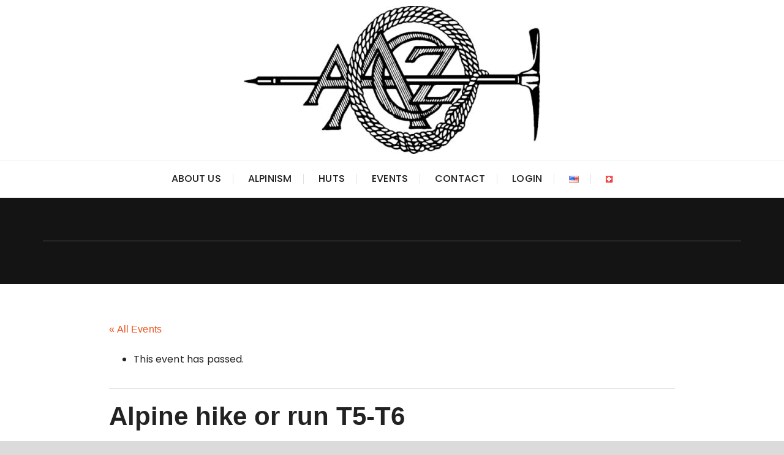

--- FILE ---
content_type: text/html; charset=UTF-8
request_url: https://aacz.ethz.ch/event/alpine-hike-or-run-t5-t6/
body_size: 12507
content:
<!doctype html>
<html lang="en-US">
<head>
	<meta charset="UTF-8">
	<meta name="viewport" content="width=device-width, initial-scale=1">
	<link rel="profile" href="https://gmpg.org/xfn/11">

	<title>Alpine hike or run T5-T6 &#8211; Akademischer Alpenclub Zürich</title>
<link rel='stylesheet' id='tribe-events-views-v2-bootstrap-datepicker-styles-css' href='https://aacz.ch/wp-content/plugins/the-events-calendar/vendor/bootstrap-datepicker/css/bootstrap-datepicker.standalone.min.css?ver=6.8.3' type='text/css' media='all' />
<link rel='stylesheet' id='tec-variables-skeleton-css' href='https://aacz.ch/wp-content/plugins/the-events-calendar/common/src/resources/css/variables-skeleton.min.css?ver=6.4.0' type='text/css' media='all' />
<link rel='stylesheet' id='tribe-common-skeleton-style-css' href='https://aacz.ch/wp-content/plugins/the-events-calendar/common/src/resources/css/common-skeleton.min.css?ver=6.4.0' type='text/css' media='all' />
<link rel='stylesheet' id='tribe-tooltipster-css-css' href='https://aacz.ch/wp-content/plugins/the-events-calendar/common/vendor/tooltipster/tooltipster.bundle.min.css?ver=6.4.0' type='text/css' media='all' />
<link rel='stylesheet' id='tribe-events-views-v2-skeleton-css' href='https://aacz.ch/wp-content/plugins/the-events-calendar/src/resources/css/views-skeleton.min.css?ver=6.8.3' type='text/css' media='all' />
<link rel='stylesheet' id='tec-variables-full-css' href='https://aacz.ch/wp-content/plugins/the-events-calendar/common/src/resources/css/variables-full.min.css?ver=6.4.0' type='text/css' media='all' />
<link rel='stylesheet' id='tribe-common-full-style-css' href='https://aacz.ch/wp-content/plugins/the-events-calendar/common/src/resources/css/common-full.min.css?ver=6.4.0' type='text/css' media='all' />
<link rel='stylesheet' id='tribe-events-views-v2-full-css' href='https://aacz.ch/wp-content/plugins/the-events-calendar/src/resources/css/views-full.min.css?ver=6.8.3' type='text/css' media='all' />
<link rel='stylesheet' id='tribe-events-views-v2-print-css' href='https://aacz.ch/wp-content/plugins/the-events-calendar/src/resources/css/views-print.min.css?ver=6.8.3' type='text/css' media='print' />
<meta name='robots' content='max-image-preview:large' />
<link rel='dns-prefetch' href='//aacz.ch' />
<link rel='dns-prefetch' href='//fonts.googleapis.com' />
<link rel="alternate" type="application/rss+xml" title="Akademischer Alpenclub Zürich &raquo; Feed" href="https://aacz.ch/feed/" />
<link rel="alternate" type="application/rss+xml" title="Akademischer Alpenclub Zürich &raquo; Comments Feed" href="https://aacz.ch/comments/feed/" />
<link rel="alternate" type="text/calendar" title="Akademischer Alpenclub Zürich &raquo; iCal Feed" href="https://aacz.ch/upcoming-events/?ical=1" />
<script type="text/javascript">
/* <![CDATA[ */
window._wpemojiSettings = {"baseUrl":"https:\/\/s.w.org\/images\/core\/emoji\/14.0.0\/72x72\/","ext":".png","svgUrl":"https:\/\/s.w.org\/images\/core\/emoji\/14.0.0\/svg\/","svgExt":".svg","source":{"concatemoji":"https:\/\/aacz.ch\/wp-includes\/js\/wp-emoji-release.min.js?ver=6.4.7"}};
/*! This file is auto-generated */
!function(i,n){var o,s,e;function c(e){try{var t={supportTests:e,timestamp:(new Date).valueOf()};sessionStorage.setItem(o,JSON.stringify(t))}catch(e){}}function p(e,t,n){e.clearRect(0,0,e.canvas.width,e.canvas.height),e.fillText(t,0,0);var t=new Uint32Array(e.getImageData(0,0,e.canvas.width,e.canvas.height).data),r=(e.clearRect(0,0,e.canvas.width,e.canvas.height),e.fillText(n,0,0),new Uint32Array(e.getImageData(0,0,e.canvas.width,e.canvas.height).data));return t.every(function(e,t){return e===r[t]})}function u(e,t,n){switch(t){case"flag":return n(e,"\ud83c\udff3\ufe0f\u200d\u26a7\ufe0f","\ud83c\udff3\ufe0f\u200b\u26a7\ufe0f")?!1:!n(e,"\ud83c\uddfa\ud83c\uddf3","\ud83c\uddfa\u200b\ud83c\uddf3")&&!n(e,"\ud83c\udff4\udb40\udc67\udb40\udc62\udb40\udc65\udb40\udc6e\udb40\udc67\udb40\udc7f","\ud83c\udff4\u200b\udb40\udc67\u200b\udb40\udc62\u200b\udb40\udc65\u200b\udb40\udc6e\u200b\udb40\udc67\u200b\udb40\udc7f");case"emoji":return!n(e,"\ud83e\udef1\ud83c\udffb\u200d\ud83e\udef2\ud83c\udfff","\ud83e\udef1\ud83c\udffb\u200b\ud83e\udef2\ud83c\udfff")}return!1}function f(e,t,n){var r="undefined"!=typeof WorkerGlobalScope&&self instanceof WorkerGlobalScope?new OffscreenCanvas(300,150):i.createElement("canvas"),a=r.getContext("2d",{willReadFrequently:!0}),o=(a.textBaseline="top",a.font="600 32px Arial",{});return e.forEach(function(e){o[e]=t(a,e,n)}),o}function t(e){var t=i.createElement("script");t.src=e,t.defer=!0,i.head.appendChild(t)}"undefined"!=typeof Promise&&(o="wpEmojiSettingsSupports",s=["flag","emoji"],n.supports={everything:!0,everythingExceptFlag:!0},e=new Promise(function(e){i.addEventListener("DOMContentLoaded",e,{once:!0})}),new Promise(function(t){var n=function(){try{var e=JSON.parse(sessionStorage.getItem(o));if("object"==typeof e&&"number"==typeof e.timestamp&&(new Date).valueOf()<e.timestamp+604800&&"object"==typeof e.supportTests)return e.supportTests}catch(e){}return null}();if(!n){if("undefined"!=typeof Worker&&"undefined"!=typeof OffscreenCanvas&&"undefined"!=typeof URL&&URL.createObjectURL&&"undefined"!=typeof Blob)try{var e="postMessage("+f.toString()+"("+[JSON.stringify(s),u.toString(),p.toString()].join(",")+"));",r=new Blob([e],{type:"text/javascript"}),a=new Worker(URL.createObjectURL(r),{name:"wpTestEmojiSupports"});return void(a.onmessage=function(e){c(n=e.data),a.terminate(),t(n)})}catch(e){}c(n=f(s,u,p))}t(n)}).then(function(e){for(var t in e)n.supports[t]=e[t],n.supports.everything=n.supports.everything&&n.supports[t],"flag"!==t&&(n.supports.everythingExceptFlag=n.supports.everythingExceptFlag&&n.supports[t]);n.supports.everythingExceptFlag=n.supports.everythingExceptFlag&&!n.supports.flag,n.DOMReady=!1,n.readyCallback=function(){n.DOMReady=!0}}).then(function(){return e}).then(function(){var e;n.supports.everything||(n.readyCallback(),(e=n.source||{}).concatemoji?t(e.concatemoji):e.wpemoji&&e.twemoji&&(t(e.twemoji),t(e.wpemoji)))}))}((window,document),window._wpemojiSettings);
/* ]]> */
</script>
<link rel='stylesheet' id='dashicons-css' href='https://aacz.ch/wp-includes/css/dashicons.min.css?ver=6.4.7' type='text/css' media='all' />
<link rel='stylesheet' id='event-tickets-tickets-css-css' href='https://aacz.ch/wp-content/plugins/event-tickets/src/resources/css/tickets-v1.min.css?ver=5.17.0.1' type='text/css' media='all' />
<link rel='stylesheet' id='event-tickets-tickets-rsvp-css-css' href='https://aacz.ch/wp-content/plugins/event-tickets/src/resources/css/rsvp-v1.min.css?ver=5.17.0.1' type='text/css' media='all' />
<link rel='stylesheet' id='tribe-events-v2-single-skeleton-css' href='https://aacz.ch/wp-content/plugins/the-events-calendar/src/resources/css/tribe-events-single-skeleton.min.css?ver=6.8.3' type='text/css' media='all' />
<link rel='stylesheet' id='tribe-events-v2-single-skeleton-full-css' href='https://aacz.ch/wp-content/plugins/the-events-calendar/src/resources/css/tribe-events-single-full.min.css?ver=6.8.3' type='text/css' media='all' />
<style id='wp-emoji-styles-inline-css' type='text/css'>

	img.wp-smiley, img.emoji {
		display: inline !important;
		border: none !important;
		box-shadow: none !important;
		height: 1em !important;
		width: 1em !important;
		margin: 0 0.07em !important;
		vertical-align: -0.1em !important;
		background: none !important;
		padding: 0 !important;
	}
</style>
<link rel='stylesheet' id='wp-block-library-css' href='https://aacz.ch/wp-includes/css/dist/block-library/style.min.css?ver=6.4.7' type='text/css' media='all' />
<style id='wp-block-library-theme-inline-css' type='text/css'>
.wp-block-audio figcaption{color:#555;font-size:13px;text-align:center}.is-dark-theme .wp-block-audio figcaption{color:hsla(0,0%,100%,.65)}.wp-block-audio{margin:0 0 1em}.wp-block-code{border:1px solid #ccc;border-radius:4px;font-family:Menlo,Consolas,monaco,monospace;padding:.8em 1em}.wp-block-embed figcaption{color:#555;font-size:13px;text-align:center}.is-dark-theme .wp-block-embed figcaption{color:hsla(0,0%,100%,.65)}.wp-block-embed{margin:0 0 1em}.blocks-gallery-caption{color:#555;font-size:13px;text-align:center}.is-dark-theme .blocks-gallery-caption{color:hsla(0,0%,100%,.65)}.wp-block-image figcaption{color:#555;font-size:13px;text-align:center}.is-dark-theme .wp-block-image figcaption{color:hsla(0,0%,100%,.65)}.wp-block-image{margin:0 0 1em}.wp-block-pullquote{border-bottom:4px solid;border-top:4px solid;color:currentColor;margin-bottom:1.75em}.wp-block-pullquote cite,.wp-block-pullquote footer,.wp-block-pullquote__citation{color:currentColor;font-size:.8125em;font-style:normal;text-transform:uppercase}.wp-block-quote{border-left:.25em solid;margin:0 0 1.75em;padding-left:1em}.wp-block-quote cite,.wp-block-quote footer{color:currentColor;font-size:.8125em;font-style:normal;position:relative}.wp-block-quote.has-text-align-right{border-left:none;border-right:.25em solid;padding-left:0;padding-right:1em}.wp-block-quote.has-text-align-center{border:none;padding-left:0}.wp-block-quote.is-large,.wp-block-quote.is-style-large,.wp-block-quote.is-style-plain{border:none}.wp-block-search .wp-block-search__label{font-weight:700}.wp-block-search__button{border:1px solid #ccc;padding:.375em .625em}:where(.wp-block-group.has-background){padding:1.25em 2.375em}.wp-block-separator.has-css-opacity{opacity:.4}.wp-block-separator{border:none;border-bottom:2px solid;margin-left:auto;margin-right:auto}.wp-block-separator.has-alpha-channel-opacity{opacity:1}.wp-block-separator:not(.is-style-wide):not(.is-style-dots){width:100px}.wp-block-separator.has-background:not(.is-style-dots){border-bottom:none;height:1px}.wp-block-separator.has-background:not(.is-style-wide):not(.is-style-dots){height:2px}.wp-block-table{margin:0 0 1em}.wp-block-table td,.wp-block-table th{word-break:normal}.wp-block-table figcaption{color:#555;font-size:13px;text-align:center}.is-dark-theme .wp-block-table figcaption{color:hsla(0,0%,100%,.65)}.wp-block-video figcaption{color:#555;font-size:13px;text-align:center}.is-dark-theme .wp-block-video figcaption{color:hsla(0,0%,100%,.65)}.wp-block-video{margin:0 0 1em}.wp-block-template-part.has-background{margin-bottom:0;margin-top:0;padding:1.25em 2.375em}
</style>
<style id='wppb-edit-profile-style-inline-css' type='text/css'>


</style>
<style id='wppb-login-style-inline-css' type='text/css'>


</style>
<style id='wppb-recover-password-style-inline-css' type='text/css'>


</style>
<style id='wppb-register-style-inline-css' type='text/css'>


</style>
<style id='classic-theme-styles-inline-css' type='text/css'>
/*! This file is auto-generated */
.wp-block-button__link{color:#fff;background-color:#32373c;border-radius:9999px;box-shadow:none;text-decoration:none;padding:calc(.667em + 2px) calc(1.333em + 2px);font-size:1.125em}.wp-block-file__button{background:#32373c;color:#fff;text-decoration:none}
</style>
<style id='global-styles-inline-css' type='text/css'>
body{--wp--preset--color--black: #000000;--wp--preset--color--cyan-bluish-gray: #abb8c3;--wp--preset--color--white: #ffffff;--wp--preset--color--pale-pink: #f78da7;--wp--preset--color--vivid-red: #cf2e2e;--wp--preset--color--luminous-vivid-orange: #ff6900;--wp--preset--color--luminous-vivid-amber: #fcb900;--wp--preset--color--light-green-cyan: #7bdcb5;--wp--preset--color--vivid-green-cyan: #00d084;--wp--preset--color--pale-cyan-blue: #8ed1fc;--wp--preset--color--vivid-cyan-blue: #0693e3;--wp--preset--color--vivid-purple: #9b51e0;--wp--preset--gradient--vivid-cyan-blue-to-vivid-purple: linear-gradient(135deg,rgba(6,147,227,1) 0%,rgb(155,81,224) 100%);--wp--preset--gradient--light-green-cyan-to-vivid-green-cyan: linear-gradient(135deg,rgb(122,220,180) 0%,rgb(0,208,130) 100%);--wp--preset--gradient--luminous-vivid-amber-to-luminous-vivid-orange: linear-gradient(135deg,rgba(252,185,0,1) 0%,rgba(255,105,0,1) 100%);--wp--preset--gradient--luminous-vivid-orange-to-vivid-red: linear-gradient(135deg,rgba(255,105,0,1) 0%,rgb(207,46,46) 100%);--wp--preset--gradient--very-light-gray-to-cyan-bluish-gray: linear-gradient(135deg,rgb(238,238,238) 0%,rgb(169,184,195) 100%);--wp--preset--gradient--cool-to-warm-spectrum: linear-gradient(135deg,rgb(74,234,220) 0%,rgb(151,120,209) 20%,rgb(207,42,186) 40%,rgb(238,44,130) 60%,rgb(251,105,98) 80%,rgb(254,248,76) 100%);--wp--preset--gradient--blush-light-purple: linear-gradient(135deg,rgb(255,206,236) 0%,rgb(152,150,240) 100%);--wp--preset--gradient--blush-bordeaux: linear-gradient(135deg,rgb(254,205,165) 0%,rgb(254,45,45) 50%,rgb(107,0,62) 100%);--wp--preset--gradient--luminous-dusk: linear-gradient(135deg,rgb(255,203,112) 0%,rgb(199,81,192) 50%,rgb(65,88,208) 100%);--wp--preset--gradient--pale-ocean: linear-gradient(135deg,rgb(255,245,203) 0%,rgb(182,227,212) 50%,rgb(51,167,181) 100%);--wp--preset--gradient--electric-grass: linear-gradient(135deg,rgb(202,248,128) 0%,rgb(113,206,126) 100%);--wp--preset--gradient--midnight: linear-gradient(135deg,rgb(2,3,129) 0%,rgb(40,116,252) 100%);--wp--preset--font-size--small: 13px;--wp--preset--font-size--medium: 20px;--wp--preset--font-size--large: 36px;--wp--preset--font-size--x-large: 42px;--wp--preset--spacing--20: 0.44rem;--wp--preset--spacing--30: 0.67rem;--wp--preset--spacing--40: 1rem;--wp--preset--spacing--50: 1.5rem;--wp--preset--spacing--60: 2.25rem;--wp--preset--spacing--70: 3.38rem;--wp--preset--spacing--80: 5.06rem;--wp--preset--shadow--natural: 6px 6px 9px rgba(0, 0, 0, 0.2);--wp--preset--shadow--deep: 12px 12px 50px rgba(0, 0, 0, 0.4);--wp--preset--shadow--sharp: 6px 6px 0px rgba(0, 0, 0, 0.2);--wp--preset--shadow--outlined: 6px 6px 0px -3px rgba(255, 255, 255, 1), 6px 6px rgba(0, 0, 0, 1);--wp--preset--shadow--crisp: 6px 6px 0px rgba(0, 0, 0, 1);}:where(.is-layout-flex){gap: 0.5em;}:where(.is-layout-grid){gap: 0.5em;}body .is-layout-flow > .alignleft{float: left;margin-inline-start: 0;margin-inline-end: 2em;}body .is-layout-flow > .alignright{float: right;margin-inline-start: 2em;margin-inline-end: 0;}body .is-layout-flow > .aligncenter{margin-left: auto !important;margin-right: auto !important;}body .is-layout-constrained > .alignleft{float: left;margin-inline-start: 0;margin-inline-end: 2em;}body .is-layout-constrained > .alignright{float: right;margin-inline-start: 2em;margin-inline-end: 0;}body .is-layout-constrained > .aligncenter{margin-left: auto !important;margin-right: auto !important;}body .is-layout-constrained > :where(:not(.alignleft):not(.alignright):not(.alignfull)){max-width: var(--wp--style--global--content-size);margin-left: auto !important;margin-right: auto !important;}body .is-layout-constrained > .alignwide{max-width: var(--wp--style--global--wide-size);}body .is-layout-flex{display: flex;}body .is-layout-flex{flex-wrap: wrap;align-items: center;}body .is-layout-flex > *{margin: 0;}body .is-layout-grid{display: grid;}body .is-layout-grid > *{margin: 0;}:where(.wp-block-columns.is-layout-flex){gap: 2em;}:where(.wp-block-columns.is-layout-grid){gap: 2em;}:where(.wp-block-post-template.is-layout-flex){gap: 1.25em;}:where(.wp-block-post-template.is-layout-grid){gap: 1.25em;}.has-black-color{color: var(--wp--preset--color--black) !important;}.has-cyan-bluish-gray-color{color: var(--wp--preset--color--cyan-bluish-gray) !important;}.has-white-color{color: var(--wp--preset--color--white) !important;}.has-pale-pink-color{color: var(--wp--preset--color--pale-pink) !important;}.has-vivid-red-color{color: var(--wp--preset--color--vivid-red) !important;}.has-luminous-vivid-orange-color{color: var(--wp--preset--color--luminous-vivid-orange) !important;}.has-luminous-vivid-amber-color{color: var(--wp--preset--color--luminous-vivid-amber) !important;}.has-light-green-cyan-color{color: var(--wp--preset--color--light-green-cyan) !important;}.has-vivid-green-cyan-color{color: var(--wp--preset--color--vivid-green-cyan) !important;}.has-pale-cyan-blue-color{color: var(--wp--preset--color--pale-cyan-blue) !important;}.has-vivid-cyan-blue-color{color: var(--wp--preset--color--vivid-cyan-blue) !important;}.has-vivid-purple-color{color: var(--wp--preset--color--vivid-purple) !important;}.has-black-background-color{background-color: var(--wp--preset--color--black) !important;}.has-cyan-bluish-gray-background-color{background-color: var(--wp--preset--color--cyan-bluish-gray) !important;}.has-white-background-color{background-color: var(--wp--preset--color--white) !important;}.has-pale-pink-background-color{background-color: var(--wp--preset--color--pale-pink) !important;}.has-vivid-red-background-color{background-color: var(--wp--preset--color--vivid-red) !important;}.has-luminous-vivid-orange-background-color{background-color: var(--wp--preset--color--luminous-vivid-orange) !important;}.has-luminous-vivid-amber-background-color{background-color: var(--wp--preset--color--luminous-vivid-amber) !important;}.has-light-green-cyan-background-color{background-color: var(--wp--preset--color--light-green-cyan) !important;}.has-vivid-green-cyan-background-color{background-color: var(--wp--preset--color--vivid-green-cyan) !important;}.has-pale-cyan-blue-background-color{background-color: var(--wp--preset--color--pale-cyan-blue) !important;}.has-vivid-cyan-blue-background-color{background-color: var(--wp--preset--color--vivid-cyan-blue) !important;}.has-vivid-purple-background-color{background-color: var(--wp--preset--color--vivid-purple) !important;}.has-black-border-color{border-color: var(--wp--preset--color--black) !important;}.has-cyan-bluish-gray-border-color{border-color: var(--wp--preset--color--cyan-bluish-gray) !important;}.has-white-border-color{border-color: var(--wp--preset--color--white) !important;}.has-pale-pink-border-color{border-color: var(--wp--preset--color--pale-pink) !important;}.has-vivid-red-border-color{border-color: var(--wp--preset--color--vivid-red) !important;}.has-luminous-vivid-orange-border-color{border-color: var(--wp--preset--color--luminous-vivid-orange) !important;}.has-luminous-vivid-amber-border-color{border-color: var(--wp--preset--color--luminous-vivid-amber) !important;}.has-light-green-cyan-border-color{border-color: var(--wp--preset--color--light-green-cyan) !important;}.has-vivid-green-cyan-border-color{border-color: var(--wp--preset--color--vivid-green-cyan) !important;}.has-pale-cyan-blue-border-color{border-color: var(--wp--preset--color--pale-cyan-blue) !important;}.has-vivid-cyan-blue-border-color{border-color: var(--wp--preset--color--vivid-cyan-blue) !important;}.has-vivid-purple-border-color{border-color: var(--wp--preset--color--vivid-purple) !important;}.has-vivid-cyan-blue-to-vivid-purple-gradient-background{background: var(--wp--preset--gradient--vivid-cyan-blue-to-vivid-purple) !important;}.has-light-green-cyan-to-vivid-green-cyan-gradient-background{background: var(--wp--preset--gradient--light-green-cyan-to-vivid-green-cyan) !important;}.has-luminous-vivid-amber-to-luminous-vivid-orange-gradient-background{background: var(--wp--preset--gradient--luminous-vivid-amber-to-luminous-vivid-orange) !important;}.has-luminous-vivid-orange-to-vivid-red-gradient-background{background: var(--wp--preset--gradient--luminous-vivid-orange-to-vivid-red) !important;}.has-very-light-gray-to-cyan-bluish-gray-gradient-background{background: var(--wp--preset--gradient--very-light-gray-to-cyan-bluish-gray) !important;}.has-cool-to-warm-spectrum-gradient-background{background: var(--wp--preset--gradient--cool-to-warm-spectrum) !important;}.has-blush-light-purple-gradient-background{background: var(--wp--preset--gradient--blush-light-purple) !important;}.has-blush-bordeaux-gradient-background{background: var(--wp--preset--gradient--blush-bordeaux) !important;}.has-luminous-dusk-gradient-background{background: var(--wp--preset--gradient--luminous-dusk) !important;}.has-pale-ocean-gradient-background{background: var(--wp--preset--gradient--pale-ocean) !important;}.has-electric-grass-gradient-background{background: var(--wp--preset--gradient--electric-grass) !important;}.has-midnight-gradient-background{background: var(--wp--preset--gradient--midnight) !important;}.has-small-font-size{font-size: var(--wp--preset--font-size--small) !important;}.has-medium-font-size{font-size: var(--wp--preset--font-size--medium) !important;}.has-large-font-size{font-size: var(--wp--preset--font-size--large) !important;}.has-x-large-font-size{font-size: var(--wp--preset--font-size--x-large) !important;}
.wp-block-navigation a:where(:not(.wp-element-button)){color: inherit;}
:where(.wp-block-post-template.is-layout-flex){gap: 1.25em;}:where(.wp-block-post-template.is-layout-grid){gap: 1.25em;}
:where(.wp-block-columns.is-layout-flex){gap: 2em;}:where(.wp-block-columns.is-layout-grid){gap: 2em;}
.wp-block-pullquote{font-size: 1.5em;line-height: 1.6;}
</style>
<link rel='stylesheet' id='wpa-css-css' href='https://aacz.ch/wp-content/plugins/honeypot/includes/css/wpa.css?ver=2.3.04' type='text/css' media='all' />
<link rel='stylesheet' id='glaze-blog-lite-style-css' href='https://aacz.ch/wp-content/themes/glaze-blog-lite/style.css?ver=6.4.7' type='text/css' media='all' />
<link rel='stylesheet' id='glaze-blog-lite-google-fonts-css' href='//fonts.googleapis.com/css?family=Poppins%3A400%2C400i%2C500%2C600%2C700%2C700i%7COswald%3A400%2C500%2C600%2C700%7CPacifico&#038;subset=latin%2Clatin-ext&#038;ver=6.4.7' type='text/css' media='all' />
<link rel='stylesheet' id='glaze-blog-lite-main-css' href='https://aacz.ch/wp-content/themes/glaze-blog-lite/assets/dist/css/main.css?ver=6.4.7' type='text/css' media='all' />
<link rel='stylesheet' id='event-tickets-rsvp-css' href='https://aacz.ch/wp-content/plugins/event-tickets/src/resources/css/rsvp.min.css?ver=5.17.0.1' type='text/css' media='all' />
<link rel='stylesheet' id='wppb_stylesheet-css' href='https://aacz.ch/wp-content/plugins/profile-builder/assets/css/style-front-end.css?ver=3.15.2' type='text/css' media='all' />
<script type="text/javascript" src="https://aacz.ch/wp-includes/js/jquery/jquery.min.js?ver=3.7.1" id="jquery-core-js"></script>
<script type="text/javascript" src="https://aacz.ch/wp-includes/js/jquery/jquery-migrate.min.js?ver=3.4.1" id="jquery-migrate-js"></script>
<script type="text/javascript" src="https://aacz.ch/wp-content/plugins/the-events-calendar/common/src/resources/js/tribe-common.min.js?ver=6.4.0" id="tribe-common-js"></script>
<script type="text/javascript" src="https://aacz.ch/wp-content/plugins/the-events-calendar/src/resources/js/views/breakpoints.min.js?ver=6.8.3" id="tribe-events-views-v2-breakpoints-js"></script>
<link rel="https://api.w.org/" href="https://aacz.ch/wp-json/" /><link rel="alternate" type="application/json" href="https://aacz.ch/wp-json/wp/v2/tribe_events/2626" /><link rel="EditURI" type="application/rsd+xml" title="RSD" href="https://aacz.ch/xmlrpc.php?rsd" />
<meta name="generator" content="WordPress 6.4.7" />
<link rel="canonical" href="https://aacz.ch/event/alpine-hike-or-run-t5-t6/" />
<link rel='shortlink' href='https://aacz.ch/?p=2626' />
<link rel="alternate" type="application/json+oembed" href="https://aacz.ch/wp-json/oembed/1.0/embed?url=https%3A%2F%2Faacz.ch%2Fevent%2Falpine-hike-or-run-t5-t6%2F&#038;lang=en" />
<link rel="alternate" type="text/xml+oembed" href="https://aacz.ch/wp-json/oembed/1.0/embed?url=https%3A%2F%2Faacz.ch%2Fevent%2Falpine-hike-or-run-t5-t6%2F&#038;format=xml&#038;lang=en" />
<meta name="et-api-version" content="v1"><meta name="et-api-origin" content="https://aacz.ch"><link rel="https://theeventscalendar.com/" href="https://aacz.ch/wp-json/tribe/tickets/v1/" /><meta name="tec-api-version" content="v1"><meta name="tec-api-origin" content="https://aacz.ch"><link rel="alternate" href="https://aacz.ch/wp-json/tribe/events/v1/events/2626" />			<noscript>
		        <style>
		        img.lazyload {

		            display: none;
		        }

		        img.image-fallback {

		            display: block;
		        }
		        </style>
		    </noscript>
		    		<style>
							@media (min-width: 1024px) {
					.header-style-1 .mid-header {
						padding: 10px 0px;
					}
				}
								.entry-cats ul li a, 
				.entry-metas ul li.posted-by a, 
				.author-box .author-name h3 {
					font-family: "Pacifico", cursive;
				}
											@media(min-width: 992px) {
					.banner-style-1 .post-thumb {
						height: 700px;
					}
				}
						</style>
				<style type="text/css">
					.site-title,
			.site-description {
				position: absolute;
				clip: rect(1px, 1px, 1px, 1px);
			}
				</style>
		<style type="text/css" id="custom-background-css">
body.custom-background { background-color: #dbdbdb; }
</style>
	<script type="application/ld+json">
[{"@context":"http://schema.org","@type":"Event","name":"Alpine hike or run T5-T6","description":"","url":"https://aacz.ch/event/alpine-hike-or-run-t5-t6/","eventAttendanceMode":"https://schema.org/OfflineEventAttendanceMode","eventStatus":"https://schema.org/EventScheduled","startDate":"2022-10-08T00:00:00+02:00","endDate":"2022-10-09T23:59:59+02:00","location":{"@type":"Place","name":"Switzerland","description":"","url":"","address":{"@type":"PostalAddress"},"telephone":"","sameAs":""},"organizer":{"@type":"Person","name":"Florian Selliger","description":"","url":"","telephone":"","email":"","sameAs":""},"performer":"Organization"}]
</script><link rel="icon" href="https://aacz.ch/wp-content/uploads/2020/04/cropped-logo-5-32x32.jpg" sizes="32x32" />
<link rel="icon" href="https://aacz.ch/wp-content/uploads/2020/04/cropped-logo-5-192x192.jpg" sizes="192x192" />
<link rel="apple-touch-icon" href="https://aacz.ch/wp-content/uploads/2020/04/cropped-logo-5-180x180.jpg" />
<meta name="msapplication-TileImage" content="https://aacz.ch/wp-content/uploads/2020/04/cropped-logo-5-270x270.jpg" />
		<style type="text/css" id="wp-custom-css">
			.noheader+div thead {
display:none;
}
.noheader+.noheader thead {
display:none;
}

.display-posts-listing.image-top .listing-item {
	margin-bottom: 32px;
}

.display-posts-listing.image-top .listing-item .title {
	display: block;
}

.display-posts-listing.image-top .listing-item .excerpt-dash {
	display: none;
}		</style>
		</head>

<body class="tribe_events-template-default single single-tribe_events postid-2626 custom-background wp-custom-logo wp-embed-responsive fl-builder-lite-2-9-4-2 fl-no-js has-dashicons tribe-no-js page-template-glaze-blog-lite tribe-filter-live no-sidebar events-single tribe-events-style-full tribe-events-style-theme tribe-theme-glaze-blog-lite">
		<div class="page--wrap">
		<a class="skip-link screen-reader-text" href="#content">Skip to content</a>

		<header class="gb-general-header header-style-1">
	        <div class="header-inner">
	        		            <div class="mid-header">
	                <div class="gb-container">
	                    <div class="site-branding">
	                    	<a href="https://aacz.ch/" class="custom-logo-link" rel="home"><img width="484" height="241" src="https://aacz.ch/wp-content/uploads/2020/11/AACZ-Logo-mini.jpg" class="custom-logo" alt="Akademischer Alpenclub Zürich" decoding="async" fetchpriority="high" srcset="https://aacz.ch/wp-content/uploads/2020/11/AACZ-Logo-mini.jpg 484w, https://aacz.ch/wp-content/uploads/2020/11/AACZ-Logo-mini-300x149.jpg 300w" sizes="(max-width: 484px) 100vw, 484px" /></a>                        
	                    </div><!-- .site-branding -->
	                </div><!-- .gb-container -->
	            </div><!-- .mid-header -->
	            <div class="header-bottom">
	                <div class="main-menu-wrapper">
	                    <div class="gb-container">
	                        <div class="menu-toggle">
	                        	<span class="hamburger-bar"></span>
	                        	<span class="hamburger-bar"></span>
	                        	<span class="hamburger-bar"></span>
	                        </div><!-- .menu-toggle -->
	                        <nav id="site-navigation" class="site-navigation">
	                        	<ul id="menu-main-menu-en" class="primary-menu"><li id="menu-item-44" class="menu-item menu-item-type-post_type menu-item-object-page menu-item-has-children menu-item-44"><a href="https://aacz.ch/about-us/">About Us</a>
<ul class="sub-menu">
	<li id="menu-item-694" class="menu-item menu-item-type-post_type menu-item-object-page menu-item-694"><a href="https://aacz.ch/about-us/">About Us</a></li>
	<li id="menu-item-131" class="menu-item menu-item-type-post_type menu-item-object-page menu-item-131"><a href="https://aacz.ch/about-us/club-meetings/">Club meetings</a></li>
	<li id="menu-item-129" class="menu-item menu-item-type-post_type menu-item-object-page menu-item-129"><a href="https://aacz.ch/about-us/admission-and-membership/">Admission and Membership</a></li>
	<li id="menu-item-700" class="menu-item menu-item-type-post_type menu-item-object-page menu-item-700"><a href="https://aacz.ch/about-us/reports-and-chronicles/">Reports and Chronicles</a></li>
	<li id="menu-item-130" class="menu-item menu-item-type-post_type menu-item-object-page menu-item-130"><a href="https://aacz.ch/about-us/people-and-official-bodies/">People and Official bodies</a></li>
</ul>
</li>
<li id="menu-item-2126" class="menu-item menu-item-type-post_type menu-item-object-page menu-item-has-children menu-item-2126"><a href="https://aacz.ch/alpinism-3/">Alpinism</a>
<ul class="sub-menu">
	<li id="menu-item-3168" class="menu-item menu-item-type-post_type menu-item-object-page menu-item-3168"><a href="https://aacz.ch/alpinism-3/">Alpinism</a></li>
	<li id="menu-item-2161" class="menu-item menu-item-type-post_type menu-item-object-page menu-item-has-children menu-item-2161"><a href="https://aacz.ch/de/alpines/expeditionen/">Expeditionen</a>
	<ul class="sub-menu">
		<li id="menu-item-3665" class="menu-item menu-item-type-post_type menu-item-object-page menu-item-3665"><a href="https://aacz.ch/alpinism-3/changla-himal-expedition-oct-2022/">Changla Himal Expedition Oct. 2022</a></li>
		<li id="menu-item-3268" class="menu-item menu-item-type-post_type menu-item-object-page menu-item-3268"><a href="https://aacz.ch/minya-konka-expedition-1981/">1981 Expedition to Minya Konka</a></li>
		<li id="menu-item-4187" class="menu-item menu-item-type-post_type menu-item-object-page menu-item-4187"><a href="https://aacz.ch/de/alpines/hindukusch-1972-jubilaumsexpedition-75-jahre-aacz/">Hindukusch 1972 – Jubiläumsexpedition 75 Jahre AACZ</a></li>
		<li id="menu-item-3165" class="menu-item menu-item-type-post_type menu-item-object-page menu-item-3165"><a href="https://aacz.ch/frederic-and-dorly-marmillod-a-life-of-mountaineering-in-south-america/">Frédéric and Dorly Marmillod – a Life of Mountaineering in South America</a></li>
		<li id="menu-item-3164" class="menu-item menu-item-type-post_type menu-item-object-page menu-item-3164"><a href="https://aacz.ch/expeditions-to-greenland-1938-and-1964/">Expeditions to Greenland 1938 and 1964</a></li>
		<li id="menu-item-3163" class="menu-item menu-item-type-post_type menu-item-object-page menu-item-3163"><a href="https://aacz.ch/mt-everest-1922-the-second-high-climb/">Mt. Everest 1922 – The second high climb</a></li>
	</ul>
</li>
	<li id="menu-item-3172" class="menu-item menu-item-type-post_type menu-item-object-page menu-item-3172"><a href="https://aacz.ch/alpinism-3/articles-about-and-written-by-aacz/">Articles about and written by AACZ</a></li>
</ul>
</li>
<li id="menu-item-132" class="menu-item menu-item-type-post_type menu-item-object-page menu-item-has-children menu-item-132"><a href="https://aacz.ch/huts/">Huts</a>
<ul class="sub-menu">
	<li id="menu-item-135" class="menu-item menu-item-type-post_type menu-item-object-page menu-item-135"><a href="https://aacz.ch/huts/windgallenhutte/">Windgällenhütte (2032m)</a></li>
	<li id="menu-item-134" class="menu-item menu-item-type-post_type menu-item-object-page menu-item-134"><a href="https://aacz.ch/huts/mischabelhutte/">Mischabelhütte (3340m)</a></li>
	<li id="menu-item-2074" class="menu-item menu-item-type-custom menu-item-object-custom menu-item-2074"><a href="https://aacz.ch/huts/privat-skiing-hut-fondei-1960m/">Private skiing hut Fondei (1960m)</a></li>
</ul>
</li>
<li id="menu-item-165" class="menu-item menu-item-type-post_type_archive menu-item-object-tribe_events menu-item-has-children current-menu-item current_page_item menu-item-165"><a href="https://aacz.ch/upcoming-events/">Events</a>
<ul class="sub-menu">
	<li id="menu-item-2383" class="menu-item menu-item-type-custom menu-item-object-custom menu-item-2383"><a href="https://aacz.ch/regular-events/">Regular Events</a></li>
	<li id="menu-item-1320" class="menu-item menu-item-type-custom menu-item-object-custom menu-item-1320"><a href="https://aacz.ch/upcoming-events/">Upcoming Events</a></li>
	<li id="menu-item-1321" class="menu-item menu-item-type-post_type menu-item-object-page menu-item-1321"><a href="https://aacz.ch/past-events/">Past events</a></li>
</ul>
</li>
<li id="menu-item-597" class="menu-item menu-item-type-post_type menu-item-object-page menu-item-has-children menu-item-597"><a href="https://aacz.ch/contact/">Contact</a>
<ul class="sub-menu">
	<li id="menu-item-936" class="menu-item menu-item-type-post_type menu-item-object-page menu-item-936"><a href="https://aacz.ch/contact/links/">Links</a></li>
	<li id="menu-item-809" class="menu-item menu-item-type-post_type menu-item-object-page menu-item-809"><a href="https://aacz.ch/contact/impressum/">Impressum</a></li>
	<li id="menu-item-830" class="menu-item menu-item-type-post_type menu-item-object-page menu-item-830"><a href="https://aacz.ch/contact/datenschutzerklarung/">Data protection</a></li>
</ul>
</li>
<li id="menu-item-957" class="menu-item menu-item-type- menu-item-object-login menu-item-957"><a href="https://aacz.ch/wp-login.php?redirect_to=https%3A%2F%2Faacz.ethz.ch%2Fevent%2Falpine-hike-or-run-t5-t6%2F">Login</a></li>
<li id="menu-item-959-en" class="lang-item lang-item-41 lang-item-en current-lang no-translation lang-item-first menu-item menu-item-type-custom menu-item-object-custom menu-item-home menu-item-959-en"><a href="https://aacz.ch/" hreflang="en-US" lang="en-US"><img src="[data-uri]" alt="English" width="16" height="11" style="width: 16px; height: 11px;" /></a></li>
<li id="menu-item-959-de" class="lang-item lang-item-44 lang-item-de no-translation menu-item menu-item-type-custom menu-item-object-custom menu-item-959-de"><a href="https://aacz.ch/de/" hreflang="de-CH" lang="de-CH"><img src="[data-uri]" alt="Deutsch" width="11" height="11" style="width: 11px; height: 11px;" /></a></li>
</ul>	                        </nav><!-- #site-navigation.site-navigation -->
	                    </div><!-- .gb-container -->
	                </div><!-- .main-menu-wrapper -->
	            </div><!-- .header-bottom -->
	        </div><!-- .header-inner -->
	    </header><!-- .gb-general-header.header-style-1 -->

	    <div id="content" class="site-content">
            <div class="gb-breadcrumb-wrap">
                      <div class="gb-container">
                <div class="the-title">
                			            		<div class="the-title">
			                    <h1 class="page-title"></h1>
			                </div><!-- .the-title -->
		            		                </div><!-- .the-title -->
                            </div><!-- .gb-container -->
            <div class="mask"></div><!-- .mask -->
        </div><!-- .gb-breadcrumb-wrap -->
        	<div class="innerpage-content-area-wrap single-page-style-1">
                <div class="gb-container">
        	<div class="single-content-container">
	            <div class="row">
	                	                <div class="col-12">
	                    <div id="primary" class="primary-widget-area content-area">
	                        <main id="main" class="site-main">
	                            <div class="single-page-entry">
	                            	<article id="post-0" class="post-0 page type-page status-publish hentry">
		<div class="single-page-entry">
	    <div class="editor-entry	">
	        <section id="tribe-events"><div class="tribe-events-before-html"></div><span class="tribe-events-ajax-loading"><img class="tribe-events-spinner-medium" src="https://aacz.ch/wp-content/plugins/the-events-calendar/src/resources/images/tribe-loading.gif" alt="Loading Events" /></span>
<div id="tribe-events-content" class="tribe-events-single">

	<p class="tribe-events-back">
		<a href="https://aacz.ch/upcoming-events/"> &laquo; All Events</a>
	</p>

	<!-- Notices -->
	<div class="tribe-events-notices"><ul><li>This event has passed.</li></ul></div>
	<h1 class="tribe-events-single-event-title">Alpine hike or run T5-T6</h1>
	<div class="tribe-events-schedule tribe-clearfix">
		<h2><span class="tribe-event-date-start">October 8, 2022</span> - <span class="tribe-event-date-end">October 9, 2022</span></h2>			</div>

	<!-- Event header -->
	<div id="tribe-events-header"  data-title="Alpine hike or run T5-T6 &#8211; Akademischer Alpenclub Zürich" data-viewtitle="Alpine hike or run T5-T6">
		<!-- Navigation -->
		<nav class="tribe-events-nav-pagination" aria-label="Event Navigation">
			<ul class="tribe-events-sub-nav">
				<li class="tribe-events-nav-previous"><a href="https://aacz.ch/event/alpine-hike-t5-t6/"><span>&laquo;</span> Alpine hike T5-T6</a></li>
				<li class="tribe-events-nav-next"><a href="https://aacz.ch/event/semestersitzung-8/">Semestersitzung <span>&raquo;</span></a></li>
			</ul>
			<!-- .tribe-events-sub-nav -->
		</nav>
	</div>
	<!-- #tribe-events-header -->

			<div id="post-2626" class="post-2626 tribe_events type-tribe_events status-publish hentry">
			<!-- Event featured image, but exclude link -->
			
			<!-- Event content -->
						<div class="tribe-events-single-event-description tribe-events-content">
							</div>
			<!-- .tribe-events-single-event-description -->
			<div class="tribe-events tribe-common">
	<div class="tribe-events-c-subscribe-dropdown__container">
		<div class="tribe-events-c-subscribe-dropdown">
			<div class="tribe-common-c-btn-border tribe-events-c-subscribe-dropdown__button">
				<svg  class="tribe-common-c-svgicon tribe-common-c-svgicon--cal-export tribe-events-c-subscribe-dropdown__export-icon"  viewBox="0 0 23 17" xmlns="http://www.w3.org/2000/svg">
  <path fill-rule="evenodd" clip-rule="evenodd" d="M.128.896V16.13c0 .211.145.383.323.383h15.354c.179 0 .323-.172.323-.383V.896c0-.212-.144-.383-.323-.383H.451C.273.513.128.684.128.896Zm16 6.742h-.901V4.679H1.009v10.729h14.218v-3.336h.901V7.638ZM1.01 1.614h14.218v2.058H1.009V1.614Z" />
  <path d="M20.5 9.846H8.312M18.524 6.953l2.89 2.909-2.855 2.855" stroke-width="1.2" stroke-linecap="round" stroke-linejoin="round"/>
</svg>
				<button
					class="tribe-events-c-subscribe-dropdown__button-text"
					aria-expanded="false"
					aria-controls="tribe-events-subscribe-dropdown-content"
					aria-label=""
				>
					Add to calendar				</button>
				<svg  class="tribe-common-c-svgicon tribe-common-c-svgicon--caret-down tribe-events-c-subscribe-dropdown__button-icon"  viewBox="0 0 10 7" xmlns="http://www.w3.org/2000/svg" aria-hidden="true"><path fill-rule="evenodd" clip-rule="evenodd" d="M1.008.609L5 4.6 8.992.61l.958.958L5 6.517.05 1.566l.958-.958z" class="tribe-common-c-svgicon__svg-fill"/></svg>
			</div>
			<div id="tribe-events-subscribe-dropdown-content" class="tribe-events-c-subscribe-dropdown__content">
				<ul class="tribe-events-c-subscribe-dropdown__list">
											
<li class="tribe-events-c-subscribe-dropdown__list-item">
	<a
		href="https://www.google.com/calendar/event?action=TEMPLATE&#038;dates=20221008T000000/20221009T235959&#038;text=Alpine%20hike%20or%20run%20T5-T6&#038;location=Switzerland&#038;trp=false&#038;ctz=Europe/Helsinki&#038;sprop=website:https://aacz.ch"
		class="tribe-events-c-subscribe-dropdown__list-item-link"
		target="_blank"
		rel="noopener noreferrer nofollow noindex"
	>
		Google Calendar	</a>
</li>
											
<li class="tribe-events-c-subscribe-dropdown__list-item">
	<a
		href="webcal://aacz.ch/event/alpine-hike-or-run-t5-t6/?ical=1"
		class="tribe-events-c-subscribe-dropdown__list-item-link"
		target="_blank"
		rel="noopener noreferrer nofollow noindex"
	>
		iCalendar	</a>
</li>
											
<li class="tribe-events-c-subscribe-dropdown__list-item">
	<a
		href="https://outlook.office.com/owa/?path=/calendar/action/compose&#038;rrv=addevent&#038;startdt=2022-10-08T00%3A00%3A00%2B03%3A00&#038;enddt=2022-10-09T00%3A00%3A00&#038;location=Switzerland&#038;subject=Alpine%20hike%20or%20run%20T5-T6&#038;body"
		class="tribe-events-c-subscribe-dropdown__list-item-link"
		target="_blank"
		rel="noopener noreferrer nofollow noindex"
	>
		Outlook 365	</a>
</li>
											
<li class="tribe-events-c-subscribe-dropdown__list-item">
	<a
		href="https://outlook.live.com/owa/?path=/calendar/action/compose&#038;rrv=addevent&#038;startdt=2022-10-08T00%3A00%3A00%2B03%3A00&#038;enddt=2022-10-09T00%3A00%3A00&#038;location=Switzerland&#038;subject=Alpine%20hike%20or%20run%20T5-T6&#038;body"
		class="tribe-events-c-subscribe-dropdown__list-item-link"
		target="_blank"
		rel="noopener noreferrer nofollow noindex"
	>
		Outlook Live	</a>
</li>
									</ul>
			</div>
		</div>
	</div>
</div>

			<!-- Event meta -->
						
	<div class="tribe-events-single-section tribe-events-event-meta primary tribe-clearfix">


<div class="tribe-events-meta-group tribe-events-meta-group-details">
	<h2 class="tribe-events-single-section-title"> Details </h2>
	<dl>

		
			<dt class="tribe-events-start-date-label"> Start: </dt>
			<dd>
				<abbr class="tribe-events-abbr tribe-events-start-date published dtstart" title="2022-10-08"> October 8, 2022 </abbr>
			</dd>

			<dt class="tribe-events-end-date-label"> End: </dt>
			<dd>
				<abbr class="tribe-events-abbr tribe-events-end-date dtend" title="2022-10-09"> October 9, 2022 </abbr>
			</dd>

		
		
		
		
		
		
			</dl>
</div>

<div class="tribe-events-meta-group tribe-events-meta-group-organizer">
	<h2 class="tribe-events-single-section-title">Organizer</h2>
	<dl>
					<dt
				class="tribe-common-a11y-visual-hide"
				aria-label="Organizer name: This represents the name of the event organizer."
			>
							</dt>
			<dd class="tribe-organizer">
				Florian Selliger			</dd>
				</dl>
</div>

	</div>


			<div class="tribe-events-single-section tribe-events-event-meta secondary tribe-clearfix">
		
<div class="tribe-events-meta-group tribe-events-meta-group-venue">
	<h2 class="tribe-events-single-section-title"> Venue </h2>
	<dl>
				<dt
			class="tribe-common-a11y-visual-hide"
			aria-label="Venue name: This represents the name of the event venue."
		>
					</dt>
		<dd class="tribe-venue"> Switzerland </dd>

		
		
		
			</dl>
</div>
			</div>
						</div> <!-- #post-x -->
			
	<!-- Event footer -->
	<div id="tribe-events-footer">
		<!-- Navigation -->
		<nav class="tribe-events-nav-pagination" aria-label="Event Navigation">
			<ul class="tribe-events-sub-nav">
				<li class="tribe-events-nav-previous"><a href="https://aacz.ch/event/alpine-hike-t5-t6/"><span>&laquo;</span> Alpine hike T5-T6</a></li>
				<li class="tribe-events-nav-next"><a href="https://aacz.ch/event/semestersitzung-8/">Semestersitzung <span>&raquo;</span></a></li>
			</ul>
			<!-- .tribe-events-sub-nav -->
		</nav>
	</div>
	<!-- #tribe-events-footer -->

</div><!-- #tribe-events-content -->
<div class="tribe-events-after-html"></div>
<!--
This calendar is powered by The Events Calendar.
http://evnt.is/18wn
-->
</section>	    </div><!-- .editor-entry.dropcap -->
	    	</div><!-- .single-page-entry -->
</article><!-- #post-2626 -->	                            </div><!-- .single-page-entry -->
	                        </main><!-- #main.site-main -->
	                    </div><!-- #primary.primary-widget-area.content-area -->
	                </div><!-- .col -->
	                	            </div><!-- .row -->
	        </div><!-- .single-content-container -->
        </div><!-- .gb-container -->
    </div><!-- .innerpage-content-area-wrap.single-page-style-2 -->
      
        </div><!-- #content.site-content -->
		<footer class="footer dark secondary-widget-area">
            <div class="footer-inner">
                                    <div class="footer-top">
                        <div class="gb-container">
                                                            <div class="footer-back-to-top">
                                    <a class="footer-btp" href="#"><span><i class="fa fa-angle-up" aria-hidden="true"></i></span> <span>Back to top</span></a>
                                </div><!-- .footer-back-to-top -->
                                                        </div><!-- .gb-container -->
                    </div><!-- .footer-top -->
                                    <div class="footer-bottom">
                    <div class="gb-container">
                        <div class="row">
                                                            <div class="col-lg-6">
                                    <div class="copyright-information">
                                        <p>Copyright @AACZ - 2020</p>
                                    </div><!-- .copyright-information -->
                                </div><!-- .col -->
                                                            <div class="col-lg-6">
                                <div class="author-credit">
                                    <p> 
                                        Glaze Blog Theme By <a href="https://perfectwpthemes.com/" target="_blank">Perfectwpthemes</a>                                    </p>
                                </div><!-- .author-credit -->
                            </div><!-- .col -->
                        </div><!-- .row -->
                    </div><!-- .gb-container -->
                </div><!-- .footer-bottom -->
            </div><!-- .footer-inner -->
        </footer><!-- .footer.secondary-widget-area -->
	</div><!-- .page--wrap -->

		<script>
		( function ( body ) {
			'use strict';
			body.className = body.className.replace( /\btribe-no-js\b/, 'tribe-js' );
		} )( document.body );
		</script>
		<style type="text/css"> 
         /* Hide reCAPTCHA V3 badge */
        .grecaptcha-badge {
        
            visibility: hidden !important;
        
        }
    </style><script> /* <![CDATA[ */var tribe_l10n_datatables = {"aria":{"sort_ascending":": activate to sort column ascending","sort_descending":": activate to sort column descending"},"length_menu":"Show _MENU_ entries","empty_table":"No data available in table","info":"Showing _START_ to _END_ of _TOTAL_ entries","info_empty":"Showing 0 to 0 of 0 entries","info_filtered":"(filtered from _MAX_ total entries)","zero_records":"No matching records found","search":"Search:","all_selected_text":"All items on this page were selected. ","select_all_link":"Select all pages","clear_selection":"Clear Selection.","pagination":{"all":"All","next":"Next","previous":"Previous"},"select":{"rows":{"0":"","_":": Selected %d rows","1":": Selected 1 row"}},"datepicker":{"dayNames":["Sunday","Monday","Tuesday","Wednesday","Thursday","Friday","Saturday"],"dayNamesShort":["Sun","Mon","Tue","Wed","Thu","Fri","Sat"],"dayNamesMin":["S","M","T","W","T","F","S"],"monthNames":["January","February","March","April","May","June","July","August","September","October","November","December"],"monthNamesShort":["January","February","March","April","May","June","July","August","September","October","November","December"],"monthNamesMin":["Jan","Feb","Mar","Apr","May","Jun","Jul","Aug","Sep","Oct","Nov","Dec"],"nextText":"Next","prevText":"Prev","currentText":"Today","closeText":"Done","today":"Today","clear":"Clear"},"registration_prompt":"There is unsaved attendee information. Are you sure you want to continue?"};/* ]]> */ </script><script type="text/javascript" src="https://aacz.ch/wp-content/plugins/the-events-calendar/vendor/bootstrap-datepicker/js/bootstrap-datepicker.min.js?ver=6.8.3" id="tribe-events-views-v2-bootstrap-datepicker-js"></script>
<script type="text/javascript" src="https://aacz.ch/wp-content/plugins/the-events-calendar/src/resources/js/views/viewport.min.js?ver=6.8.3" id="tribe-events-views-v2-viewport-js"></script>
<script type="text/javascript" src="https://aacz.ch/wp-content/plugins/the-events-calendar/src/resources/js/views/accordion.min.js?ver=6.8.3" id="tribe-events-views-v2-accordion-js"></script>
<script type="text/javascript" src="https://aacz.ch/wp-content/plugins/the-events-calendar/src/resources/js/views/view-selector.min.js?ver=6.8.3" id="tribe-events-views-v2-view-selector-js"></script>
<script type="text/javascript" src="https://aacz.ch/wp-content/plugins/the-events-calendar/src/resources/js/views/ical-links.min.js?ver=6.8.3" id="tribe-events-views-v2-ical-links-js"></script>
<script type="text/javascript" src="https://aacz.ch/wp-content/plugins/the-events-calendar/src/resources/js/views/navigation-scroll.min.js?ver=6.8.3" id="tribe-events-views-v2-navigation-scroll-js"></script>
<script type="text/javascript" src="https://aacz.ch/wp-content/plugins/the-events-calendar/src/resources/js/views/multiday-events.min.js?ver=6.8.3" id="tribe-events-views-v2-multiday-events-js"></script>
<script type="text/javascript" src="https://aacz.ch/wp-content/plugins/the-events-calendar/src/resources/js/views/month-mobile-events.min.js?ver=6.8.3" id="tribe-events-views-v2-month-mobile-events-js"></script>
<script type="text/javascript" src="https://aacz.ch/wp-content/plugins/the-events-calendar/src/resources/js/views/month-grid.min.js?ver=6.8.3" id="tribe-events-views-v2-month-grid-js"></script>
<script type="text/javascript" src="https://aacz.ch/wp-content/plugins/the-events-calendar/common/vendor/tooltipster/tooltipster.bundle.min.js?ver=6.4.0" id="tribe-tooltipster-js"></script>
<script type="text/javascript" src="https://aacz.ch/wp-content/plugins/the-events-calendar/src/resources/js/views/tooltip.min.js?ver=6.8.3" id="tribe-events-views-v2-tooltip-js"></script>
<script type="text/javascript" src="https://aacz.ch/wp-content/plugins/the-events-calendar/src/resources/js/views/events-bar.min.js?ver=6.8.3" id="tribe-events-views-v2-events-bar-js"></script>
<script type="text/javascript" src="https://aacz.ch/wp-content/plugins/the-events-calendar/src/resources/js/views/events-bar-inputs.min.js?ver=6.8.3" id="tribe-events-views-v2-events-bar-inputs-js"></script>
<script type="text/javascript" src="https://aacz.ch/wp-content/plugins/the-events-calendar/src/resources/js/views/datepicker.min.js?ver=6.8.3" id="tribe-events-views-v2-datepicker-js"></script>
<script type="text/javascript" src="https://aacz.ch/wp-content/plugins/event-tickets/src/resources/js/rsvp.min.js?ver=5.17.0.1" id="event-tickets-tickets-rsvp-js-js"></script>
<script type="text/javascript" src="https://aacz.ch/wp-content/plugins/event-tickets/src/resources/js/ticket-details.min.js?ver=5.17.0.1" id="event-tickets-details-js-js"></script>
<script type="text/javascript" src="https://aacz.ch/wp-content/plugins/honeypot/includes/js/wpa.js?ver=2.3.04" id="wpascript-js"></script>
<script type="text/javascript" id="wpascript-js-after">
/* <![CDATA[ */
wpa_field_info = {"wpa_field_name":"xnhyvj4162","wpa_field_value":567998,"wpa_add_test":"no"}
/* ]]> */
</script>
<script type="text/javascript" id="pll_cookie_script-js-after">
/* <![CDATA[ */
(function() {
				var expirationDate = new Date();
				expirationDate.setTime( expirationDate.getTime() + 31536000 * 1000 );
				document.cookie = "pll_language=en; expires=" + expirationDate.toUTCString() + "; path=/; secure; SameSite=Lax";
			}());
/* ]]> */
</script>
<script type="text/javascript" src="https://aacz.ch/wp-content/themes/glaze-blog-lite/assets/dist/js/bundle.min.js?ver=1.1.2" id="glaze-blog-lite-bundle-js"></script>
<script type="text/javascript" id="event-tickets-rsvp-js-extra">
/* <![CDATA[ */
var tribe_tickets_rsvp_strings = {"attendee":"Attendee %1$s"};
/* ]]> */
</script>
<script type="text/javascript" src="https://aacz.ch/wp-content/plugins/event-tickets/src/resources/js/rsvp.min.js?ver=5.17.0.1" id="event-tickets-rsvp-js"></script>
<script type="text/javascript" src="https://aacz.ch/wp-content/plugins/the-events-calendar/common/src/resources/js/utils/query-string.min.js?ver=6.4.0" id="tribe-query-string-js"></script>
<script src='https://aacz.ch/wp-content/plugins/the-events-calendar/common/src/resources/js/underscore-before.js'></script>
<script type="text/javascript" src="https://aacz.ch/wp-includes/js/underscore.min.js?ver=1.13.4" id="underscore-js"></script>
<script src='https://aacz.ch/wp-content/plugins/the-events-calendar/common/src/resources/js/underscore-after.js'></script>
<script defer type="text/javascript" src="https://aacz.ch/wp-content/plugins/the-events-calendar/src/resources/js/views/manager.min.js?ver=6.8.3" id="tribe-events-views-v2-manager-js"></script>

</body>
</html>

<!-- Dynamic page generated in 0.879 seconds. -->
<!-- Cached page generated by WP-Super-Cache on 2026-01-22 23:53:49 -->

<!-- super cache -->